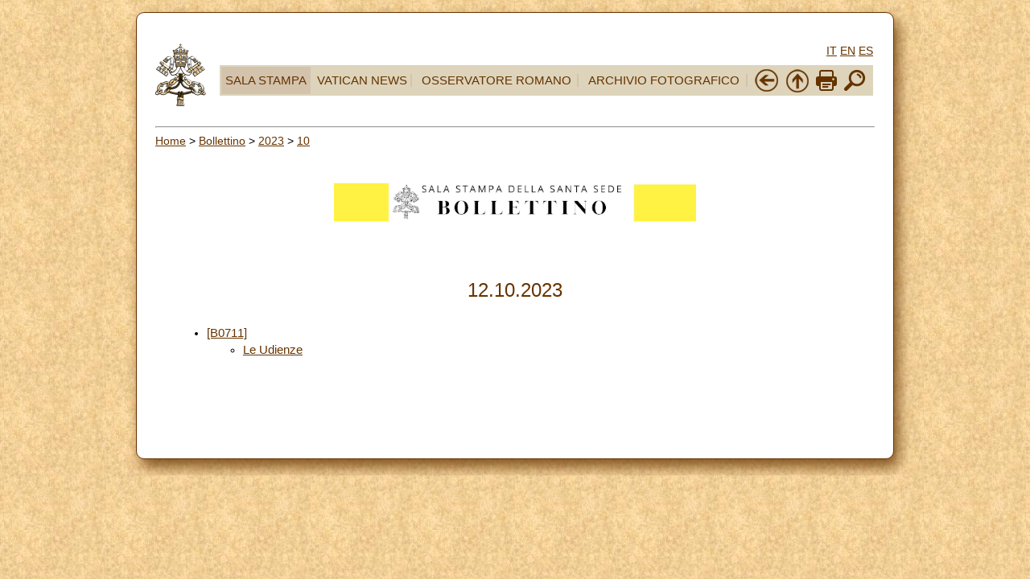

--- FILE ---
content_type: text/html; charset=UTF-8
request_url: https://press.vatican.va/content/salastampa/it/bollettino/pubblico/2023/10/12.html
body_size: 2005
content:



<!DOCTYPE HTML PUBLIC "-//W3C//DTD HTML 4.01 Transitional//EN" "http://www.w3.org/TR/html4/loose.dtd">


<html  lang="it" >


<head>
    <meta http-equiv="X-UA-Compatible" content="IE=edge">
    <meta http-equiv="content-type" content="text/html; charset=UTF-8">
    <meta name="keywords" content="">
    <meta name="description" content="">
    


<!-- Global site tag (gtag.js) - Google Analytics -->
<script async="true" src="https://www.googletagmanager.com/gtag/js?id=G-8Q36JB0JQ1"></script>
<script>
  window.dataLayer = window.dataLayer || [];
  function gtag(){dataLayer.push(arguments);}
  gtag('js', new Date());
  gtag('config', 'G-8Q36JB0JQ1');
</script>



    




    


<!-- BEGIN: headlibs -->
<link rel="stylesheet" href="/etc/clientlibs/foundation/main.min.77f07f85da93e61bb291da28df2065ac.css" type="text/css">
<link rel="stylesheet" href="/etc/designs/generics2/library/clientlibs.min.25498fb47f0d5f43eead9ee78241c07f.css" type="text/css">
<link rel="stylesheet" href="/etc/clientlibs/granite/jquery-ui.min.7b84513df87025680b37c0cf8ba262f5.css" type="text/css">
<link rel="stylesheet" href="/etc/designs/salastampa/library/clientlibs.min.b482e3a8be84544f99c9215ebcf2f60a.css" type="text/css">
<script type="text/javascript" src="/etc/clientlibs/granite/jquery.min.e0cc37eb1ac1cf9f859edde97cb8dc9f.js"></script>
<script type="text/javascript" src="/etc/clientlibs/granite/utils.min.cd31222ac49213ace66f3568912db918.js"></script>
<script type="text/javascript" src="/etc/clientlibs/granite/jquery/granite.min.e26b5f40a34d432bee3ded1ccbdc7041.js"></script>
<script type="text/javascript" src="/etc/clientlibs/foundation/jquery.min.d7c42e4a257b8b9fe38d1c53dd20d01a.js"></script>
<script type="text/javascript" src="/etc/clientlibs/foundation/main.min.1705fea38fedb11b0936752ffe8a5fc6.js"></script>
<script type="text/javascript" src="/etc/designs/generics2/library/clientlibs.min.8bdb4992c9cb6a2a85205683d40bd4af.js"></script>
<script type="text/javascript" src="/etc/clientlibs/granite/jquery-ui.min.03564aed9ef41ad3ee38c4fd30d33e22.js"></script>
<script type="text/javascript" src="/etc/designs/salastampa/library/clientlibs.min.510f69950b41483c840398942719ed27.js"></script>

<!-- END: headlibs -->

    

    

    
    <link rel="icon" type="image/vnd.microsoft.icon" href="/etc/designs/salastampa/favicon.ico">
    <link rel="shortcut icon" type="image/vnd.microsoft.icon" href="/etc/designs/salastampa/favicon.ico">
    
    <title>12</title>
</head>







<body>
<a name="top"></a>
<div id="corpo" class="rounded">

    <table id="wrapper">
        <tr class="header-nav">
            <td width="8%" valign="top" align="center" class="mobile-gone">
                <p align="left">
                    <a href="https://www.vatican.va"><img src="/etc/designs/salastampa/library/images/logo-vatican.png" width="64" height="78" alt="www.vatican.va" title="www.vatican.va"></a>
                </p>
            </td>
            <td width="83%" align="center">
                



<div class="mobile-gone">
	<div class="languagesnav">
        

<!-- BEGIN languagesnav -->
        

            
            
            
            <a class="current-language" href="/content/salastampa/it/bollettino/pubblico/2023/10/12.html"> IT</a>
            
            
            
            <a href="/content/salastampa/en/bollettino/pubblico/2023/10/12.html"> EN</a>
            
            
            
            <a href="/content/salastampa/es.html"> ES</a>




<!-- END languagesnav --></div>

</div>
<!-- NAVBAR -->
<table width="100%" border="0" style="background-color:#DDD4BB" class="tab">
    <tbody>
        <tr>
            <td style="background-color:#D3C3AD" class="mobile-gone">
                <div class="item"><a href="https://www.vatican.va/news_services/press/index_it.htm">SALA STAMPA</a></div>
            </td>
            <td class="mobile-gone">
                <div class="item" style="border-right:2px solid #D3C3AD"><a href="https://www.vaticannews.va/">VATICAN NEWS</a></div>
            </td>
            <td class="mobile-gone">
                <div class="item" style="border-right:2px solid #D3C3AD"><a href="https://www.osservatoreromano.va/">OSSERVATORE ROMANO</a></div>
            </td>
           <td class="mobile-gone">
                <div class="item" style="border-right:2px solid #D3C3AD"><a href="https://photo.vaticanmedia.va/">ARCHIVIO FOTOGRAFICO</a></div>
            </td>
            <td class="mobile-gone">
                <div class="item-spacer"></div>
            </td>
            <td class="mobile-gone">
                <a href="javascript:history.go(-1)"> <img width="32" height="32" title="Back" alt="Back" src="/etc/designs/salastampa/library/images/back.png"></a>
            </td>
            <td class="mobile-gone">
                <a onclick="up();return false;" href="#"> <img width="32" height="32" title="Top" alt="Top" src="/etc/designs/salastampa/library/images/top.png"></a>
            </td>
            <td class="mobile-gone">
                <a onclick="printDiv();return false;" href="#"><img width="26" height="26" title="Print" alt="Print" src="/etc/designs/salastampa/library/images/print.png"></a>
            </td>
            <td class="mobile-gone">
                <a href="/content/salastampa/it/ricerca.html" title="Search"><img width="32" height="32" src="/etc/designs/salastampa/library/images/search.png" alt="Search"></a>
            </td>
            
        </tr>
    </tbody>
</table>
<!-- /NAVBAR -->
            </td>
        </tr>
        <tr>
            <td align="center" valign="top" width="100%" bgcolor="#FFFFFF"
                height="5" colspan="6">
                <hr>

                <div class="breadcrumb"><a href="/content/salastampa/it.html">Home</a> &gt; <a href="/content/salastampa/it/bollettino.html">Bollettino</a> &gt; <a href="/content/salastampa/it/bollettino/pubblico/2023.html">2023</a> &gt; <a href="/content/salastampa/it/bollettino/pubblico/2023/10.html">10</a></div>


                <img class="img-boll-nav " src="/etc/designs/salastampa/library/images/logo-press-it.png" alt="Sala Stampa">

                <table border="0" width="98%" cellspacing="0" cellpadding="5">
                    <tr>
                        <td align="left" height="50" valign="top" width="99%">
                             <br>
                            <table border="0" width="100%" cellspacing="0" cellpadding="5" style="height:200px">
                                <tr>
                                    <td width="auto" valign="top">
                                        
                                        
                                        <center>
                                            <font color="#663300" size="5">12.10.2023</font>
                                            <br>
                                        </center>
                                        <br>
                                        
                                        <ul class="sommario">
                                            
                                            <li>
                                                <a href="/content/salastampa/it/bollettino/pubblico/2023/10/12/0711.html">[B0711]</a>

                                                
                                                <ul class="interno">
                                                    <li><a href="/content/salastampa/it/bollettino/pubblico/2023/10/12/0711/01555.html" title=" Le Udienze"> Le Udienze</a></li>
                                                </ul>
                                                
                                            </li>
                                            
                                        </ul>
                                    </td>
                                </tr>
                            </table>
                            

                        </td>
                    </tr>
                </table>
            </td>
        </tr>
    </table>


</div>

</body>
</html>


--- FILE ---
content_type: text/css
request_url: https://press.vatican.va/etc/designs/salastampa/library/clientlibs.min.b482e3a8be84544f99c9215ebcf2f60a.css
body_size: 3050
content:
@charset "utf-8";body{background-image:url("images/sfondo.jpg");color:#000;text-align:center;padding:0;font-size:16px;margin:0}
p{font-size:11pt;font-family:Tahoma,Verdana,Segoe,sans-serif!important}
a:link{color:#630}
a:visited{color:#630}
a:hover{color:#000}
.rounded table .tab td a{text-decoration:none!important}
.tab-start{width:15px;padding-bottom:30px}
.tab-row-total{font-size:11px!important;font-weight:bold}
.tab-row-title{background-color:beige}
.tab-continent{box-shadow:6px 8px 6px -6px beige}
center .btn-info{text-align:right;margin-bottom:10px}
center .btn-info a{font-size:16px;font-weight:bold}
#show-table{padding-top:15px}
#table-all{margin-top:30px;border:solid 1px grey;box-shadow:6px 8px 6px -6px}
.table-salastampa>table tr>td{padding-left:5px}
.table-salastampa.shadow>table{box-shadow:0 4px 8px 0 rgba(0,0,0,0.2),0 6px 20px 0 rgba(0,0,0,0.19)}
.none>table{border:0}
.none>table tr>td{border:0}
.beige>table{border-color:beige}
img.img-boll-home{width:600px}
img.img-boll-nav{width:600px}
.header-nav img.img-boll-nav{width:300px}
img.img-boll-nav{width:450px}
.biografia_titolo{font-size:30px;text-align:center;color:#630}
.biografia_testo{text-align:justify;color:#630}
@media screen{.rounded{position:relative;text-align:left;width:90%;max-width:900px;height:100%;background-color:white;margin:20px auto;padding:20px;margin-top:15px;border:1px solid #630;-webkit-box-shadow:6px 10px 17px rgba(102,51,0,0.8);-moz-box-shadow:6px 10px 17px rgba(102,51,0,0.8);box-shadow:6px 10px 17px rgba(102,51,0,0.8);-webkit-border-radius:10px;-moz-border-radius:10px;border-radius:10px}
.rounded.wide{max-width:1330px}
.rounded table td{font-size:11pt;font-family:Tahoma,Verdana,Segoe,sans-serif!important}
.rounded td{font-size:11pt;font-family:Tahoma,Verdana,Segoe,sans-serif!important}
}
div.item{text-align:center;font-size:1em;color:#630;min-width:30px}
div.item-spacer{text-align:center;font-size:1em;color:#630}
div.hide{display:none}
#overlay{position:fixed;top:0;left:0;width:100%;height:100%;background-color:#000;filter:alpha(opacity=70);-moz-opacity:.7;-khtml-opacity:.7;opacity:.7;z-index:9999}
#overlay p{font-size:50px;text-align:center;color:white;margin-top:20%}
table#wrapper{width:100%}
.sommario{text-align:left}
.intestazione{width:100%;text-align:center}
.intestazione .box-salastampa{width:100%;height:auto;text-align:center}
.intestazione .box-salastampa img{max-width:100%;width:auto;height:auto}
.intestazione .box-logo{width:100%;height:auto;text-align:center}
.intestazione .box-logo img{width:auto;height:auto}
.intestazione .box-embargo p{text-align:center;font-size:40px;color:#630}
ul.interno{margin-bottom:15px}
li{margin:5px}
.languagesnav{text-align:right;margin:0;top:-10px;position:relative;font-size:14px}
.breadcrumb{text-align:left;font-size:14px}
.bollettino-quotidiano{font-size:24px;font-weight:bold}
.errorpage h1{text-align:center;color:#630}
.errorpage p{text-align:left;color:#630}
.bullnews .arabic{text-align:justify;direction:rtl;display:block;unicode-bidi:embed}
.bullnews .arabic-center{text-align:center;direction:rtl;display:block;unicode-bidi:embed}
.bullnews .small,#CQrte .small{font-size:12px}
.bullnews .medium,#CQrte .medium{font-size:16px}
.bullnews .large,#CQrte .large{font-size:19px}
.bullnews .xlarge,#CQrte .xlarge{font-size:23px}
.salastampa-grid table{width:100%;text-align:center}
.sidemenu{background-color:#ddd4bb;padding:2px 3px 2px 2px}
ul.month{margin:30px auto;display:table;width:auto}
ul.day,ul.day ul{text-align:left;width:100%;margin-left:auto;margin-right:auto;padding:5px 0}
ul.day li{margin:0;padding:10px 5px}
ul.day li ul li{margin-left:20px;padding:5px}
div.share a img{width:16px}
.centerImage{text-align:center}
.centerImage img{display:inline!important}
@media screen{#trprint{display:none}
}
#intestazione-stampa{display:none}
#intestazione-stampa img{display:none}
@media print{@page{size:210mm 297mm;margin:15mm}
*{overflow:hidden}
body{background-image:none;background-color:#fff;color:#000;padding:0;margin:0;font-size:12pt}
body div.notizia ul li{list-style:disc!important}
#intestazione-stampa{display:block;margin:5px auto;max-width:900px;position:relative;text-align:left;width:90%}
#intestazione-stampa img{max-width:100%;width:100%;display:block}
#trheader{display:none}
#hrheader{display:none}
#trcontent .breadcrumb{display:none}
img.img-boll-nav{display:none}
tr#trprint td img{display:none}
.breadcrumb,.breadcrumb a,.mobile-gone,.intestazione .box-salastampa,.intestazione .box-logo,.header-nav{display:none}
}
.mobile{display:none}
p.bullettin_number{display:none}
@media only screen and (min-device-width :320px) and (max-device-width :480px) and (orientation :portrait){#corpo_bollettino p,font,.font,.notizia,.titolo{text-align:left}
.mobile{display:table-row}
.mobile-gone{display:none}
.tab{background:white!important}
.breadcrumb{margin-bottom:10px}
#sidebar{display:none}
div.item{text-align:center;font-size:small;color:#630;min-width:30px}
.sommario{text-align:left}
.notizia p{text-align:left}
.intestazione .box-salastampa img{max-width:300px;width:100%;height:auto}
.intestazione .box-salastampa img{max-width:300px;width:100%;height:auto}
div.share a img{width:10%;height:auto;margin:2%}
}
@media only screen and (min-device-width :320px) and (max-device-width :568px) and (orientation :portrait){#corpo_bollettino p,font,.font,.notizia,.titolo{text-align:left}
.mobile{display:table-row}
.mobile-gone{display:none}
.tab{background:white!important}
.breadcrumb{margin-bottom:10px}
#sidebar{display:none}
div.item{text-align:center;font-size:small;color:#630;min-width:30px}
.sommario{text-align:left}
.notizia p{text-align:left}
.intestazione .box-salastampa img{max-width:300px;width:100%;height:auto}
.intestazione .box-salastampa img{max-width:300px;width:100%;height:auto}
div.share a img{width:10%;height:auto;margin:2%}
}
@media screen and (max-width :640px){body{font-size:28px}
body p{font-size:1.0em}
.titolo font{font-size:1.2em}
.breadcrumb{margin-bottom:50px;font-size:.9em}
.mobile{display:table-row}
.mobile-gone{display:none}
.tab{background:white!important}
#sidebar{display:none}
div.item{text-align:center;font-size:small;color:#630;min-width:30px}
.sommario{text-align:left}
.notizia p{text-align:left}
.intestazione .box-salastampa img{max-width:300px;width:100%;height:auto}
.intestazione .box-salastampa img{max-width:300px;width:100%;height:auto}
div.share a img{width:10%;height:auto;margin:2%}
img.img-boll-nav{width:700px;margin-bottom:60px}
}
body#CQrte{text-align:left}
.expandmenu{margin:0;padding:0}
.expandmenu .titlebox{width:100%;padding:1px;background-color:#d3c3ad}
.expandmenu .titlebox p{color:#630;text-align:center;font-weight:bold}
.expList{padding-left:15px}
.expList ul{list-style:none;margin:0;padding:0;cursor:pointer}
.expList li{list-style:none;margin:0;cursor:pointer}
.expList p{margin:0;display:block}
.expList p:hover{background-color:#121212}
.expList li{line-height:140%;text-indent:0;background-position:1px 8px;padding-left:20px;background-repeat:no-repeat}
#listContainer{margin-top:15px}
.expList .collapsed{background-image:url(images/collapsed.png)}
.expList .expanded{background-image:url(images/expanded.png)}
.accredito .accredito-wrapper{width:90%;padding:0 5% 5% 5%;margin:0}
.accredito-logout-right{float:right;text-align:right;margin-bottom:10px}
.accredito-logout-right a{font-weight:bold}
.accredito .accredito-title{font-weight:bold}
.accredito .accredito-title-main{text-decoration:underline}
.accredito .accredito-details{margin-bottom:10px}
.accredito .accredito-box-left{float:left;width:50%}
.accredito .accredito-box-right{float:right;width:50%}
.accredito .accredito-file-wrapper{float:right;max-width:200px}
.accredito .accredito-file-wrapper a{display:block;padding:4px;border:4px solid orange;margin:2px}
.accredito .accredito-file-wrapper a.valid{border-color:green}
.accredito .accredito-file-wrapper a.notvalid{border-color:red}
.accredito .accredito-file-wrapper img{max-width:100%}
.accredito .accredito-file-wrapper .accredito-photodocument{width:50%;float:left}
.accredito .accredito-file-wrapper .accredito-letterdocument{width:50%;float:left}
.accredito .clear{clear:both}
.accredito-legend-wrapper p{margin:0;font-size:.9em}
.accredito-legend-wrapper p.validating{color:orange}
.accredito-legend-wrapper p.valid{color:green}
.accredito-legend-wrapper p.invalid{color:red}
#_content_salastampa_it_accreditamento_jcr_content_riservato_start span.error-validate{color:red;margin:8px;padding-left:20px;background:url("images/unchecked.gif") no-repeat 0 0}
#_content_salastampa_it_accreditamento_jcr_content_riservato_start .form_field_select{max-width:335px;min-height:26px}
#_content_salastampa_it_accreditamento_jcr_content_riservato_start input.error-validate,select.error-validate{border:2px solid red;background-color:#ffffd5;margin:0;color:red}
#_content_salastampa_it_accreditamento_jcr_content_riservato_start #anagrafica-testata{display:none}
#_content_salastampa_it_accreditamento_jcr_content_riservato_start span#fldTipoDocumentoIdentita-error{position:absolute;left:180px}
#_content_salastampa_it_accreditamento_jcr_content_riservato_start span#fldEventoAccredito-error{float:right}
#_content_salastampa_it_accreditamento_jcr_content_riservato_start .clear{clear:both}
#_content_salastampa_it_accreditamento_jcr_content_riservato_start .testatafields .right-column{float:right;width:50%}
#_content_salastampa_it_accreditamento_jcr_content_riservato_start .testatafields .left-column{float:left;width:50%}
#_content_salastampa_it_accreditamento_jcr_content_riservato_start .testatafields .right-column div#info-label{text-align:center;border:outset}
#_content_salastampa_it_accreditamento_jcr_content_riservato_start .testatafields button#changesLogicTestata{margin-bottom:5px;font-size:11px}
#_content_salastampa_it_accreditamento_jcr_content_riservato_start .testatafields #fldNomeTestata-error,#fldCategoriaTestata-error,#fldFunzioneCategoriaTestata-error{display:inline-block}
#_content_salastampa_it_accreditamento_jcr_content_riservato_start .testatafields label.help-icon{background:url("images/khelpico.png") no-repeat 0 0}
#_content_salastampa_it_accreditamento_jcr_content_riservato_start .testatafields .subinput{margin-top:-7px;width:340px}
#_content_salastampa_it_accreditamento_jcr_content_riservato_start .testatafields .subinput span{font-size:11px;padding-right:3px}
#_content_salastampa_it_accreditamento_jcr_content_riservato_start img.image-help-icon{height:25px;padding-left:5px;position:absolute}
#_content_salastampa_it_accreditamento_jcr_content_riservato_start .form_row_description{display:none;clear:both;border:1px solid #ffffd5;-moz-border-radius:4px;-webkit-border-radius:4px;-o-border-radius:4px;border-radius:4px;padding:10px;background:#ffffd5;color:#666;font-size:12px}
#_content_salastampa_it_accreditamento_jcr_content_riservato_start .form_row_description p{font-size:12px!important;font-family:Tahoma,Verdana,Segoe,sans-serif!important}
#_content_salastampa_it_accreditamento_jcr_content_riservato_start .testatafields span.tooltip{position:absolute;margin-left:130px;margin-top:px;display:none;margin-top:-20px;font-size:12px;line-height:20px;z-index:100;background:#ffffd5;padding-bottom:20;-moz-box-shadow:5px 5px 2px #333;-webkit-box-shadow:5px 5px 2px #333;box-shadow:5px 5px 2px #333}
#_content_salastampa_it_accreditamento_jcr_content_riservato_start img#cq_captchaimg{margin-left:30px}
#_content_salastampa_it_accreditamento_jcr_content_riservato_start .captcha.section{border:solid 1px;padding:10px;width:380px;border-color:#7c7c7c #c3c3c3 #ddd}
#_content_salastampa_it_accreditamento_jcr_content_riservato_start img#cq_captchaimg{width:60px;border:1px solid;padding:2px;background:#ffffd5;border-color:#7c7c7c #c3c3c3 #ddd}
#_content_salastampa_it_accreditamento_jcr_content_riservato_start .form_captcha_input input{width:160px}
.siv-searchform-results .hit-result{border-bottom:1px solid #ddd;padding:10px 0;font-size:11px}
.siv-searchform-results .hit-title{font-size:11pt;margin-bottom:4px}
.siv-searchform-results .hit-result .hit-details span.hit-url{color:#87888a;display:inline-block;width:80%}
.siv-searchform-results .hit-result .hit-details span.hit-date{display:inline-block;width:18%;text-align:right}
.siv-searchform-results .pagination{width:100%;text-align:right;font-size:.8em}
.siv-searchform-results .search-summary{padding:10px;font-size:.8em}
.siv-searchform-results .pagination a[rel='nofollow']{padding:4px;color:#87888a}
.siv-searchform-results a{color:#630;padding-right:4px}
.siv-searchform-results a:hover{color:#000}
.siv-searchform-container .row{width:80%;text-align:center;margin:0 auto;margin-bottom:10px}
.siv-searchform-container .column{width:500px;text-align:left;display:inline-block;margin-bottom:10px}
.siv-searchform-container .row .column select#date,.siv-searchform-container .row .column select#category,.siv-searchform-container .row input#text{width:300px;float:right}
.siv-searchform-container .row .column input#text{border-radius:5px;border-width:1px;border-style:solid;border-color:#a6a6a6;border-image:initial;padding-left:10px;width:288px}
.siv-searchform-container .row input[type="submit"]{width:90px}
.siv-searchform-error p#err1,.siv-searchform-error p#err2{display:none;color:red}
@media only screen and (min-device-width :320px) and (max-device-width :480px) and (orientation :portrait){.siv-searchform-container .row .column label{display:block;width:100%;font-size:20px;margin-bottom:10px;text-align:center}
.siv-searchform-container .row .column select#date,.siv-searchform-container .row .column select#category,.siv-searchform-container .row .column input#text{width:80%;height:25px;float:none;display:block;font-size:18px;margin:0 auto;background:#fff}
.siv-searchform-container .row input[type="submit"]{width:35%;height:40px;display:block;margin:0 auto;font-size:20px;background:#fff;border-radius:15px}
}
@media only screen and (min-device-width :320px) and (max-device-width :568px) and (orientation :portrait){.siv-searchform-container .row .column label{display:block;width:100%;font-size:20px;margin-bottom:10px;text-align:center}
.siv-searchform-container .row .column select#date,.siv-searchform-container .row .column select#category,.siv-searchform-container .row .column input#text{width:80%;height:25px;font-size:18px;float:none;display:block;margin:0 auto;background:#fff}
.siv-searchform-container .row input[type="submit"]{width:35%;height:40px;display:block;margin:0 auto;font-size:20px;background:#fff;border-radius:15px}
}
@media screen and (max-width :640px){.siv-searchform-container .row .column label{display:block;width:100%;font-size:20px;margin-bottom:10px;text-align:center}
.siv-searchform-container .row .column select#date,.siv-searchform-container .row .column select#category,.siv-searchform-container .row .column input#text{width:80%;height:25px;float:none;font-size:18px;display:block;margin:0 auto;background:#fff}
.siv-searchform-container .row input[type="submit"]{width:35%;height:40px;display:block;margin:0 auto;font-size:20px;background:#fff;border-radius:15px}
.siv-searchform-results .hit-title{font-size:1.6em}
}